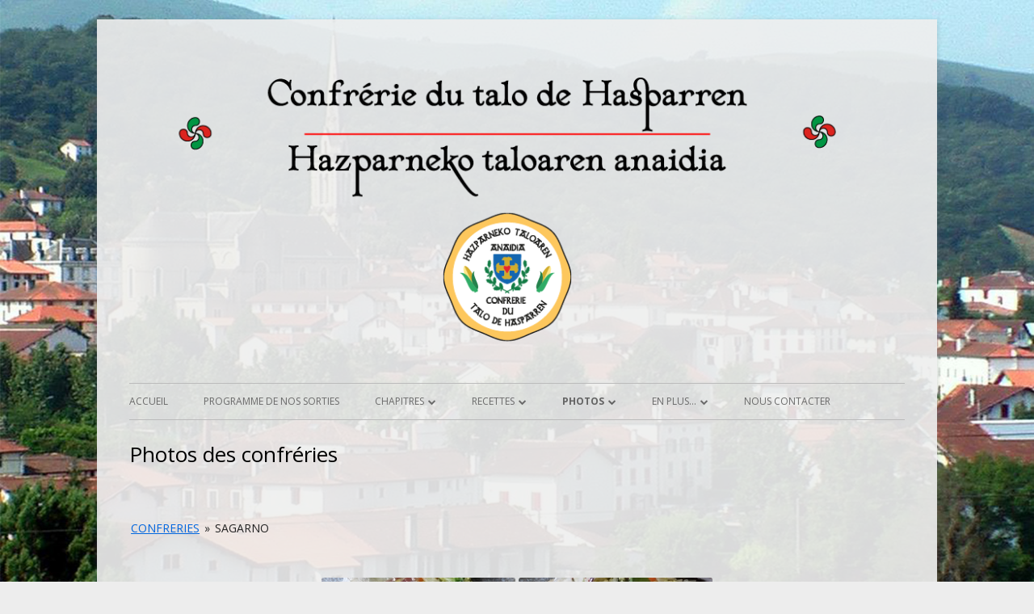

--- FILE ---
content_type: text/html; charset=UTF-8
request_url: https://confrerie-talo-hasparren.fr/photos-des-confreries/nggallery/confreries/sagarno
body_size: 13190
content:
<!doctype html>


<!--[if IE 8]>
<html class="ie ie8 no-js" lang="fr-FR">
<![endif]-->

<!--[if !(IE 8)]><!-->
<html lang="fr-FR" class="no-js">
<!--<![endif]-->
<head>


<meta charset="UTF-8" />
<meta name="viewport" content="width=device-width" />
<link rel="profile" href="http://gmpg.org/xfn/11" />
<link rel="profile" href="http://microformats.org/profile/specs" />
<link rel="profile" href="http://microformats.org/profile/hatom" />


<script>(function(html){html.className = html.className.replace(/\bno-js\b/,'js')})(document.documentElement);</script>
<title>Photos des confréries &#8211; Confrérie Du Talo De Hasparren</title>
<meta name='robots' content='max-image-preview:large' />
<link rel='dns-prefetch' href='//use.fontawesome.com' />
<link rel='dns-prefetch' href='//fonts.googleapis.com' />
<link rel='dns-prefetch' href='//s.w.org' />
<link href='https://fonts.gstatic.com' crossorigin rel='preconnect' />
<link rel="alternate" type="application/rss+xml" title="Confrérie Du Talo De Hasparren &raquo; Flux" href="https://confrerie-talo-hasparren.fr/feed" />
<script type="text/javascript">
window._wpemojiSettings = {"baseUrl":"https:\/\/s.w.org\/images\/core\/emoji\/14.0.0\/72x72\/","ext":".png","svgUrl":"https:\/\/s.w.org\/images\/core\/emoji\/14.0.0\/svg\/","svgExt":".svg","source":{"concatemoji":"https:\/\/confrerie-talo-hasparren.fr\/wp-includes\/js\/wp-emoji-release.min.js?ver=6.0.11"}};
/*! This file is auto-generated */
!function(e,a,t){var n,r,o,i=a.createElement("canvas"),p=i.getContext&&i.getContext("2d");function s(e,t){var a=String.fromCharCode,e=(p.clearRect(0,0,i.width,i.height),p.fillText(a.apply(this,e),0,0),i.toDataURL());return p.clearRect(0,0,i.width,i.height),p.fillText(a.apply(this,t),0,0),e===i.toDataURL()}function c(e){var t=a.createElement("script");t.src=e,t.defer=t.type="text/javascript",a.getElementsByTagName("head")[0].appendChild(t)}for(o=Array("flag","emoji"),t.supports={everything:!0,everythingExceptFlag:!0},r=0;r<o.length;r++)t.supports[o[r]]=function(e){if(!p||!p.fillText)return!1;switch(p.textBaseline="top",p.font="600 32px Arial",e){case"flag":return s([127987,65039,8205,9895,65039],[127987,65039,8203,9895,65039])?!1:!s([55356,56826,55356,56819],[55356,56826,8203,55356,56819])&&!s([55356,57332,56128,56423,56128,56418,56128,56421,56128,56430,56128,56423,56128,56447],[55356,57332,8203,56128,56423,8203,56128,56418,8203,56128,56421,8203,56128,56430,8203,56128,56423,8203,56128,56447]);case"emoji":return!s([129777,127995,8205,129778,127999],[129777,127995,8203,129778,127999])}return!1}(o[r]),t.supports.everything=t.supports.everything&&t.supports[o[r]],"flag"!==o[r]&&(t.supports.everythingExceptFlag=t.supports.everythingExceptFlag&&t.supports[o[r]]);t.supports.everythingExceptFlag=t.supports.everythingExceptFlag&&!t.supports.flag,t.DOMReady=!1,t.readyCallback=function(){t.DOMReady=!0},t.supports.everything||(n=function(){t.readyCallback()},a.addEventListener?(a.addEventListener("DOMContentLoaded",n,!1),e.addEventListener("load",n,!1)):(e.attachEvent("onload",n),a.attachEvent("onreadystatechange",function(){"complete"===a.readyState&&t.readyCallback()})),(e=t.source||{}).concatemoji?c(e.concatemoji):e.wpemoji&&e.twemoji&&(c(e.twemoji),c(e.wpemoji)))}(window,document,window._wpemojiSettings);
</script>
<style type="text/css">
img.wp-smiley,
img.emoji {
	display: inline !important;
	border: none !important;
	box-shadow: none !important;
	height: 1em !important;
	width: 1em !important;
	margin: 0 0.07em !important;
	vertical-align: -0.1em !important;
	background: none !important;
	padding: 0 !important;
}
</style>
	<link rel='stylesheet' id='wp-block-library-css'  href='https://confrerie-talo-hasparren.fr/wp-includes/css/dist/block-library/style.min.css?ver=6.0.11' type='text/css' media='all' />
<style id='global-styles-inline-css' type='text/css'>
body{--wp--preset--color--black: #000000;--wp--preset--color--cyan-bluish-gray: #abb8c3;--wp--preset--color--white: #ffffff;--wp--preset--color--pale-pink: #f78da7;--wp--preset--color--vivid-red: #cf2e2e;--wp--preset--color--luminous-vivid-orange: #ff6900;--wp--preset--color--luminous-vivid-amber: #fcb900;--wp--preset--color--light-green-cyan: #7bdcb5;--wp--preset--color--vivid-green-cyan: #00d084;--wp--preset--color--pale-cyan-blue: #8ed1fc;--wp--preset--color--vivid-cyan-blue: #0693e3;--wp--preset--color--vivid-purple: #9b51e0;--wp--preset--gradient--vivid-cyan-blue-to-vivid-purple: linear-gradient(135deg,rgba(6,147,227,1) 0%,rgb(155,81,224) 100%);--wp--preset--gradient--light-green-cyan-to-vivid-green-cyan: linear-gradient(135deg,rgb(122,220,180) 0%,rgb(0,208,130) 100%);--wp--preset--gradient--luminous-vivid-amber-to-luminous-vivid-orange: linear-gradient(135deg,rgba(252,185,0,1) 0%,rgba(255,105,0,1) 100%);--wp--preset--gradient--luminous-vivid-orange-to-vivid-red: linear-gradient(135deg,rgba(255,105,0,1) 0%,rgb(207,46,46) 100%);--wp--preset--gradient--very-light-gray-to-cyan-bluish-gray: linear-gradient(135deg,rgb(238,238,238) 0%,rgb(169,184,195) 100%);--wp--preset--gradient--cool-to-warm-spectrum: linear-gradient(135deg,rgb(74,234,220) 0%,rgb(151,120,209) 20%,rgb(207,42,186) 40%,rgb(238,44,130) 60%,rgb(251,105,98) 80%,rgb(254,248,76) 100%);--wp--preset--gradient--blush-light-purple: linear-gradient(135deg,rgb(255,206,236) 0%,rgb(152,150,240) 100%);--wp--preset--gradient--blush-bordeaux: linear-gradient(135deg,rgb(254,205,165) 0%,rgb(254,45,45) 50%,rgb(107,0,62) 100%);--wp--preset--gradient--luminous-dusk: linear-gradient(135deg,rgb(255,203,112) 0%,rgb(199,81,192) 50%,rgb(65,88,208) 100%);--wp--preset--gradient--pale-ocean: linear-gradient(135deg,rgb(255,245,203) 0%,rgb(182,227,212) 50%,rgb(51,167,181) 100%);--wp--preset--gradient--electric-grass: linear-gradient(135deg,rgb(202,248,128) 0%,rgb(113,206,126) 100%);--wp--preset--gradient--midnight: linear-gradient(135deg,rgb(2,3,129) 0%,rgb(40,116,252) 100%);--wp--preset--duotone--dark-grayscale: url('#wp-duotone-dark-grayscale');--wp--preset--duotone--grayscale: url('#wp-duotone-grayscale');--wp--preset--duotone--purple-yellow: url('#wp-duotone-purple-yellow');--wp--preset--duotone--blue-red: url('#wp-duotone-blue-red');--wp--preset--duotone--midnight: url('#wp-duotone-midnight');--wp--preset--duotone--magenta-yellow: url('#wp-duotone-magenta-yellow');--wp--preset--duotone--purple-green: url('#wp-duotone-purple-green');--wp--preset--duotone--blue-orange: url('#wp-duotone-blue-orange');--wp--preset--font-size--small: 13px;--wp--preset--font-size--medium: 20px;--wp--preset--font-size--large: 36px;--wp--preset--font-size--x-large: 42px;}.has-black-color{color: var(--wp--preset--color--black) !important;}.has-cyan-bluish-gray-color{color: var(--wp--preset--color--cyan-bluish-gray) !important;}.has-white-color{color: var(--wp--preset--color--white) !important;}.has-pale-pink-color{color: var(--wp--preset--color--pale-pink) !important;}.has-vivid-red-color{color: var(--wp--preset--color--vivid-red) !important;}.has-luminous-vivid-orange-color{color: var(--wp--preset--color--luminous-vivid-orange) !important;}.has-luminous-vivid-amber-color{color: var(--wp--preset--color--luminous-vivid-amber) !important;}.has-light-green-cyan-color{color: var(--wp--preset--color--light-green-cyan) !important;}.has-vivid-green-cyan-color{color: var(--wp--preset--color--vivid-green-cyan) !important;}.has-pale-cyan-blue-color{color: var(--wp--preset--color--pale-cyan-blue) !important;}.has-vivid-cyan-blue-color{color: var(--wp--preset--color--vivid-cyan-blue) !important;}.has-vivid-purple-color{color: var(--wp--preset--color--vivid-purple) !important;}.has-black-background-color{background-color: var(--wp--preset--color--black) !important;}.has-cyan-bluish-gray-background-color{background-color: var(--wp--preset--color--cyan-bluish-gray) !important;}.has-white-background-color{background-color: var(--wp--preset--color--white) !important;}.has-pale-pink-background-color{background-color: var(--wp--preset--color--pale-pink) !important;}.has-vivid-red-background-color{background-color: var(--wp--preset--color--vivid-red) !important;}.has-luminous-vivid-orange-background-color{background-color: var(--wp--preset--color--luminous-vivid-orange) !important;}.has-luminous-vivid-amber-background-color{background-color: var(--wp--preset--color--luminous-vivid-amber) !important;}.has-light-green-cyan-background-color{background-color: var(--wp--preset--color--light-green-cyan) !important;}.has-vivid-green-cyan-background-color{background-color: var(--wp--preset--color--vivid-green-cyan) !important;}.has-pale-cyan-blue-background-color{background-color: var(--wp--preset--color--pale-cyan-blue) !important;}.has-vivid-cyan-blue-background-color{background-color: var(--wp--preset--color--vivid-cyan-blue) !important;}.has-vivid-purple-background-color{background-color: var(--wp--preset--color--vivid-purple) !important;}.has-black-border-color{border-color: var(--wp--preset--color--black) !important;}.has-cyan-bluish-gray-border-color{border-color: var(--wp--preset--color--cyan-bluish-gray) !important;}.has-white-border-color{border-color: var(--wp--preset--color--white) !important;}.has-pale-pink-border-color{border-color: var(--wp--preset--color--pale-pink) !important;}.has-vivid-red-border-color{border-color: var(--wp--preset--color--vivid-red) !important;}.has-luminous-vivid-orange-border-color{border-color: var(--wp--preset--color--luminous-vivid-orange) !important;}.has-luminous-vivid-amber-border-color{border-color: var(--wp--preset--color--luminous-vivid-amber) !important;}.has-light-green-cyan-border-color{border-color: var(--wp--preset--color--light-green-cyan) !important;}.has-vivid-green-cyan-border-color{border-color: var(--wp--preset--color--vivid-green-cyan) !important;}.has-pale-cyan-blue-border-color{border-color: var(--wp--preset--color--pale-cyan-blue) !important;}.has-vivid-cyan-blue-border-color{border-color: var(--wp--preset--color--vivid-cyan-blue) !important;}.has-vivid-purple-border-color{border-color: var(--wp--preset--color--vivid-purple) !important;}.has-vivid-cyan-blue-to-vivid-purple-gradient-background{background: var(--wp--preset--gradient--vivid-cyan-blue-to-vivid-purple) !important;}.has-light-green-cyan-to-vivid-green-cyan-gradient-background{background: var(--wp--preset--gradient--light-green-cyan-to-vivid-green-cyan) !important;}.has-luminous-vivid-amber-to-luminous-vivid-orange-gradient-background{background: var(--wp--preset--gradient--luminous-vivid-amber-to-luminous-vivid-orange) !important;}.has-luminous-vivid-orange-to-vivid-red-gradient-background{background: var(--wp--preset--gradient--luminous-vivid-orange-to-vivid-red) !important;}.has-very-light-gray-to-cyan-bluish-gray-gradient-background{background: var(--wp--preset--gradient--very-light-gray-to-cyan-bluish-gray) !important;}.has-cool-to-warm-spectrum-gradient-background{background: var(--wp--preset--gradient--cool-to-warm-spectrum) !important;}.has-blush-light-purple-gradient-background{background: var(--wp--preset--gradient--blush-light-purple) !important;}.has-blush-bordeaux-gradient-background{background: var(--wp--preset--gradient--blush-bordeaux) !important;}.has-luminous-dusk-gradient-background{background: var(--wp--preset--gradient--luminous-dusk) !important;}.has-pale-ocean-gradient-background{background: var(--wp--preset--gradient--pale-ocean) !important;}.has-electric-grass-gradient-background{background: var(--wp--preset--gradient--electric-grass) !important;}.has-midnight-gradient-background{background: var(--wp--preset--gradient--midnight) !important;}.has-small-font-size{font-size: var(--wp--preset--font-size--small) !important;}.has-medium-font-size{font-size: var(--wp--preset--font-size--medium) !important;}.has-large-font-size{font-size: var(--wp--preset--font-size--large) !important;}.has-x-large-font-size{font-size: var(--wp--preset--font-size--x-large) !important;}
</style>
<link rel='stylesheet' id='ngg_trigger_buttons-css'  href='https://confrerie-talo-hasparren.fr/wp-content/plugins/nextgen-gallery/products/photocrati_nextgen/modules/nextgen_gallery_display/static/trigger_buttons.css?ver=3.28' type='text/css' media='all' />
<link rel='stylesheet' id='simplelightbox-0-css'  href='https://confrerie-talo-hasparren.fr/wp-content/plugins/nextgen-gallery/products/photocrati_nextgen/modules/lightbox/static/simplelightbox/simple-lightbox.css?ver=3.28' type='text/css' media='all' />
<link rel='stylesheet' id='fontawesome_v4_shim_style-css'  href='https://use.fontawesome.com/releases/v5.3.1/css/v4-shims.css?ver=6.0.11' type='text/css' media='all' />
<link rel='stylesheet' id='fontawesome-css'  href='https://use.fontawesome.com/releases/v5.3.1/css/all.css?ver=6.0.11' type='text/css' media='all' />
<link rel='stylesheet' id='nextgen_basic_album_style-css'  href='https://confrerie-talo-hasparren.fr/wp-content/plugins/nextgen-gallery/products/photocrati_nextgen/modules/nextgen_basic_album/static/nextgen_basic_album.css?ver=3.28' type='text/css' media='all' />
<link rel='stylesheet' id='nextgen_pagination_style-css'  href='https://confrerie-talo-hasparren.fr/wp-content/plugins/nextgen-gallery/products/photocrati_nextgen/modules/nextgen_pagination/static/style.css?ver=3.28' type='text/css' media='all' />
<link rel='stylesheet' id='nextgen_basic_album_breadcrumbs_style-css'  href='https://confrerie-talo-hasparren.fr/wp-content/plugins/nextgen-gallery/products/photocrati_nextgen/modules/nextgen_basic_album/static/breadcrumbs.css?ver=3.28' type='text/css' media='all' />
<link rel='stylesheet' id='nextgen_basic_thumbnails_style-css'  href='https://confrerie-talo-hasparren.fr/wp-content/plugins/nextgen-gallery/products/photocrati_nextgen/modules/nextgen_basic_gallery/static/thumbnails/nextgen_basic_thumbnails.css?ver=3.28' type='text/css' media='all' />
<link rel='stylesheet' id='tinyframework-fonts-css'  href='https://fonts.googleapis.com/css?family=Open+Sans%3A400italic%2C700italic%2C400%2C700&#038;subset=latin%2Clatin-ext' type='text/css' media='all' />
<link rel='stylesheet' id='font-awesome-css'  href='https://confrerie-talo-hasparren.fr/wp-content/plugins/elementor/assets/lib/font-awesome/css/font-awesome.min.css?ver=4.7.0' type='text/css' media='all' />
<link rel='stylesheet' id='tinyframework-style-css'  href='https://confrerie-talo-hasparren.fr/wp-content/themes/tiny-framework/style.css?ver=2.3.1' type='text/css' media='all' />
<!--[if lt IE 9]>
<link rel='stylesheet' id='tinyframework-ie-css'  href='https://confrerie-talo-hasparren.fr/wp-content/themes/tiny-framework/css/ie.css?ver=2.3.1' type='text/css' media='all' />
<![endif]-->
<link rel='stylesheet' id='ngg_basic_slideshow_style-css'  href='https://confrerie-talo-hasparren.fr/wp-content/plugins/nextgen-gallery/products/photocrati_nextgen/modules/nextgen_basic_gallery/static/slideshow/ngg_basic_slideshow.css?ver=3.28' type='text/css' media='all' />
<link rel='stylesheet' id='ngg_slick_slideshow_style-css'  href='https://confrerie-talo-hasparren.fr/wp-content/plugins/nextgen-gallery/products/photocrati_nextgen/modules/nextgen_basic_gallery/static/slideshow/slick/slick.css?ver=3.28' type='text/css' media='all' />
<link rel='stylesheet' id='ngg_slick_slideshow_theme-css'  href='https://confrerie-talo-hasparren.fr/wp-content/plugins/nextgen-gallery/products/photocrati_nextgen/modules/nextgen_basic_gallery/static/slideshow/slick/slick-theme.css?ver=3.28' type='text/css' media='all' />
<link rel='stylesheet' id='nextgen_widgets_style-css'  href='https://confrerie-talo-hasparren.fr/wp-content/plugins/nextgen-gallery/products/photocrati_nextgen/modules/widget/static/widgets.css?ver=3.28' type='text/css' media='all' />
<link rel='stylesheet' id='nextgen_basic_slideshow_style-css'  href='https://confrerie-talo-hasparren.fr/wp-content/plugins/nextgen-gallery/products/photocrati_nextgen/modules/nextgen_basic_gallery/static/slideshow/ngg_basic_slideshow.css?ver=3.28' type='text/css' media='all' />
<link rel='stylesheet' id='jquery-lazyloadxt-spinner-css-css'  href='//confrerie-talo-hasparren.fr/wp-content/plugins/a3-lazy-load/assets/css/jquery.lazyloadxt.spinner.css?ver=6.0.11' type='text/css' media='all' />
<script type='text/javascript' src='https://confrerie-talo-hasparren.fr/wp-content/plugins/1and1-wordpress-assistant/js/cookies.js?ver=6.0.11' id='1and1-wp-cookies-js'></script>
<script type='text/javascript' src='https://confrerie-talo-hasparren.fr/wp-includes/js/jquery/jquery.min.js?ver=3.6.0' id='jquery-core-js'></script>
<script type='text/javascript' src='https://confrerie-talo-hasparren.fr/wp-includes/js/jquery/jquery-migrate.min.js?ver=3.3.2' id='jquery-migrate-js'></script>
<script type='text/javascript' id='photocrati_ajax-js-extra'>
/* <![CDATA[ */
var photocrati_ajax = {"url":"https:\/\/confrerie-talo-hasparren.fr\/index.php?photocrati_ajax=1","wp_home_url":"https:\/\/confrerie-talo-hasparren.fr","wp_site_url":"https:\/\/confrerie-talo-hasparren.fr","wp_root_url":"https:\/\/confrerie-talo-hasparren.fr","wp_plugins_url":"https:\/\/confrerie-talo-hasparren.fr\/wp-content\/plugins","wp_content_url":"https:\/\/confrerie-talo-hasparren.fr\/wp-content","wp_includes_url":"https:\/\/confrerie-talo-hasparren.fr\/wp-includes\/","ngg_param_slug":"nggallery"};
/* ]]> */
</script>
<script type='text/javascript' src='https://confrerie-talo-hasparren.fr/wp-content/plugins/nextgen-gallery/products/photocrati_nextgen/modules/ajax/static/ajax.min.js?ver=3.28' id='photocrati_ajax-js'></script>
<script type='text/javascript' src='https://confrerie-talo-hasparren.fr/wp-content/plugins/nextgen-gallery/products/photocrati_nextgen/modules/nextgen_basic_album/static/init.js?ver=3.28' id='photocrati-nextgen_basic_compact_album-js'></script>
<script type='text/javascript' src='https://use.fontawesome.com/releases/v5.3.1/js/v4-shims.js?ver=5.3.1' id='fontawesome_v4_shim-js'></script>
<script type='text/javascript' defer integrity="sha384-kW+oWsYx3YpxvjtZjFXqazFpA7UP/MbiY4jvs+RWZo2+N94PFZ36T6TFkc9O3qoB" crossorigin="anonymous" data-auto-replace-svg="false" data-keep-original-source="false" data-search-pseudo-elements src='https://use.fontawesome.com/releases/v5.3.1/js/all.js?ver=5.3.1' id='fontawesome-js'></script>
<script type='text/javascript' src='https://confrerie-talo-hasparren.fr/wp-content/plugins/nextgen-gallery/products/photocrati_nextgen/modules/nextgen_gallery_display/static/shave.js?ver=3.28' id='shave.js-js'></script>
<script type='text/javascript' src='https://confrerie-talo-hasparren.fr/wp-content/plugins/nextgen-gallery/products/photocrati_nextgen/modules/nextgen_basic_gallery/static/thumbnails/nextgen_basic_thumbnails.js?ver=3.28' id='photocrati-nextgen_basic_thumbnails-js'></script>
<script type='text/javascript' src='https://confrerie-talo-hasparren.fr/wp-content/plugins/nextgen-gallery/products/photocrati_nextgen/modules/nextgen_basic_gallery/static/thumbnails/ajax_pagination.js?ver=3.28' id='nextgen-basic-thumbnails-ajax-pagination-js'></script>
<!--[if lt IE 9]>
<script type='text/javascript' src='https://confrerie-talo-hasparren.fr/wp-content/themes/tiny-framework/js/html5shiv.min.js?ver=3.7.3' id='tinyframework-html5-js'></script>
<![endif]-->
<script type='text/javascript' src='https://confrerie-talo-hasparren.fr/wp-content/plugins/nextgen-gallery/products/photocrati_nextgen/modules/nextgen_basic_gallery/static/slideshow/slick/slick-1.8.0-modded.js?ver=3.28' id='ngg_slick-js'></script>
<script type='text/javascript' src='https://confrerie-talo-hasparren.fr/wp-content/plugins/nextgen-gallery/products/photocrati_nextgen/modules/nextgen_basic_gallery/static/slideshow/ngg_basic_slideshow.js?ver=3.28' id='photocrati-nextgen_basic_slideshow-js'></script>
<link rel="https://api.w.org/" href="https://confrerie-talo-hasparren.fr/wp-json/" /><link rel="alternate" type="application/json" href="https://confrerie-talo-hasparren.fr/wp-json/wp/v2/pages/167" /><link rel="EditURI" type="application/rsd+xml" title="RSD" href="https://confrerie-talo-hasparren.fr/xmlrpc.php?rsd" />
<link rel="wlwmanifest" type="application/wlwmanifest+xml" href="https://confrerie-talo-hasparren.fr/wp-includes/wlwmanifest.xml" /> 
<meta name="generator" content="WordPress 6.0.11" />
<link rel="canonical" href="https://confrerie-talo-hasparren.fr/photos-des-confreries" />
<link rel='shortlink' href='https://confrerie-talo-hasparren.fr/?p=167' />
<link rel="alternate" type="application/json+oembed" href="https://confrerie-talo-hasparren.fr/wp-json/oembed/1.0/embed?url=https%3A%2F%2Fconfrerie-talo-hasparren.fr%2Fphotos-des-confreries" />
<link rel="alternate" type="text/xml+oembed" href="https://confrerie-talo-hasparren.fr/wp-json/oembed/1.0/embed?url=https%3A%2F%2Fconfrerie-talo-hasparren.fr%2Fphotos-des-confreries&#038;format=xml" />
	<style type="text/css" id="tinyframework-header-css">
			.site-title,
		.site-description {
			clip: rect(1px, 1px, 1px, 1px);
			position: absolute;
		}
		</style>
	<style type="text/css" id="custom-background-css">
body.custom-background { background-color: #ededed; background-image: url("https://essaiwp.confrerie-talo-hasparren.fr/wp-content/uploads/2019/05/patrimoine_ville-hasparren-RESIZE.jpg"); background-position: center top; background-size: cover; background-repeat: repeat; background-attachment: fixed; }
</style>
	<link rel="icon" href="https://confrerie-talo-hasparren.fr/wp-content/uploads/2019/05/cropped-medailleConfrerie-32x32.png" sizes="32x32" />
<link rel="icon" href="https://confrerie-talo-hasparren.fr/wp-content/uploads/2019/05/cropped-medailleConfrerie-192x192.png" sizes="192x192" />
<link rel="apple-touch-icon" href="https://confrerie-talo-hasparren.fr/wp-content/uploads/2019/05/cropped-medailleConfrerie-180x180.png" />
<meta name="msapplication-TileImage" content="https://confrerie-talo-hasparren.fr/wp-content/uploads/2019/05/cropped-medailleConfrerie-270x270.png" />

</head>

<body class="page-template-default page page-id-167 custom-background wp-custom-logo has-site-logo h-entry hentry h-as-page single-author header-image-no title-tagline-hidden full-width custom-font-enabled singular footer-widgets page-photos-des-confreries elementor-default elementor-kit-276" itemscope="" itemtype="https://schema.org/WebPage">


<span class="skiplink"><a class="screen-reader-text" href="#content" title="Skip to content">Skip to content</a></span>


<noscript>
	<div id="no-javascript">
		Advanced features of this website require that you enable JavaScript in your browser. Thank you!	</div>
</noscript>

<div id="page" class="site">

	
	<header id="masthead" class="site-header" itemscope="itemscope" itemtype="https://schema.org/WPHeader">

		
		<div class="site-branding" itemprop="publisher" itemscope="itemscope" itemtype="https://schema.org/Organization">

			<a href="https://confrerie-talo-hasparren.fr/" class="custom-logo-link site-logo-link" rel="home"><img width="960" height="400" src="https://confrerie-talo-hasparren.fr/wp-content/uploads/2022/07/Banniere-old.png" class="custom-logo attachment-full size-full" alt="Confrérie Du Talo De Hasparren" srcset="https://confrerie-talo-hasparren.fr/wp-content/uploads/2022/07/Banniere-old.png 960w, https://confrerie-talo-hasparren.fr/wp-content/uploads/2022/07/Banniere-old-300x125.png 300w, https://confrerie-talo-hasparren.fr/wp-content/uploads/2022/07/Banniere-old-768x320.png 768w" sizes="(max-width: 960px) 100vw, 960px" /></a>
			<div id="site-title-wrapper">

				
						<p id="site-title" class="site-title"><a href="https://confrerie-talo-hasparren.fr/" rel="home">Confrérie Du Talo De Hasparren</a></p>

					
			</div><!-- #site-title-wrapper -->

		</div><!-- .site-branding -->

		
		<nav id="site-navigation" class="main-navigation" aria-label="Primary Menu" itemscope="itemscope" itemtype="https://schema.org/SiteNavigationElement">

			<h2 class="screen-reader-text">Primary Menu</h2>
			<button class="menu-toggle" aria-controls="primary-menu" aria-expanded="false">Menu</button>

			
			<div class="search-box-wrapper search-container-mobile">
				<div class="search-box">
					<form itemprop="potentialAction" itemscope itemtype="http://schema.org/SearchAction" role="search" method="get" class="search-form" action="https://confrerie-talo-hasparren.fr/">
				<label>
					<span class="screen-reader-text">Rechercher :</span>
					<input type="search" itemprop="query-input" class="search-field" placeholder="Rechercher…" value="" name="s" />
				</label>
				<input type="submit" class="search-submit" value="Rechercher" />
			<meta itemprop="target" content="https://confrerie-talo-hasparren.fr/?s={search} "/></form>				</div>
			</div>

			<!--<button class="go-to-top"><a href="#page"><span class="icon-webfont fa-chevron-circle-up" aria-hidden="true"></span></a></button>-->

			<div class="menu-menuduhaut-container"><ul id="primary-menu" class="nav-menu"><li id="menu-item-145" class="menu-item menu-item-type-post_type menu-item-object-page menu-item-home menu-item-145"><a href="https://confrerie-talo-hasparren.fr/">Accueil</a></li>
<li id="menu-item-117" class="menu-item menu-item-type-post_type menu-item-object-page menu-item-117"><a href="https://confrerie-talo-hasparren.fr/programme-de-nos-sorties">Programme de nos sorties</a></li>
<li id="menu-item-118" class="menu-item menu-item-type-post_type menu-item-object-page menu-item-has-children menu-item-118"><a href="https://confrerie-talo-hasparren.fr/chapitre-2017">Chapitres</a>
<ul class="sub-menu">
	<li id="menu-item-225" class="menu-item menu-item-type-post_type menu-item-object-page menu-item-225"><a href="https://confrerie-talo-hasparren.fr/chapitre-2019">Chapitre 2019</a></li>
	<li id="menu-item-226" class="menu-item menu-item-type-post_type menu-item-object-page menu-item-226"><a href="https://confrerie-talo-hasparren.fr/chapitre-2018">Chapitre 2018</a></li>
	<li id="menu-item-190" class="menu-item menu-item-type-post_type menu-item-object-page menu-item-190"><a href="https://confrerie-talo-hasparren.fr/chapitre-2017">Chapitre 2017</a></li>
	<li id="menu-item-119" class="menu-item menu-item-type-post_type menu-item-object-page menu-item-119"><a href="https://confrerie-talo-hasparren.fr/chapitre-2016">Chapitre 2016</a></li>
	<li id="menu-item-121" class="menu-item menu-item-type-post_type menu-item-object-page menu-item-121"><a href="https://confrerie-talo-hasparren.fr/sample-page">Chapitre 2015</a></li>
</ul>
</li>
<li id="menu-item-188" class="menu-item menu-item-type-post_type menu-item-object-page menu-item-has-children menu-item-188"><a href="https://confrerie-talo-hasparren.fr/notre-recette">Recettes</a>
<ul class="sub-menu">
	<li id="menu-item-189" class="menu-item menu-item-type-post_type menu-item-object-page menu-item-189"><a href="https://confrerie-talo-hasparren.fr/notre-recette">Notre recette</a></li>
	<li id="menu-item-187" class="menu-item menu-item-type-post_type menu-item-object-page menu-item-187"><a href="https://confrerie-talo-hasparren.fr/taloa-brebis-ventreche-et-croqlegumes">Taloa brebis-ventreche et Croq&rsquo;Legumes</a></li>
	<li id="menu-item-186" class="menu-item menu-item-type-post_type menu-item-object-page menu-item-186"><a href="https://confrerie-talo-hasparren.fr/taloa-piperade-citronnelle">Taloa Piperade-Citronnelle</a></li>
	<li id="menu-item-184" class="menu-item menu-item-type-post_type menu-item-object-page menu-item-184"><a href="https://confrerie-talo-hasparren.fr/taloa-du-grand-hotel-thalasso">Taloa du Grand Hotel Thalasso</a></li>
	<li id="menu-item-185" class="menu-item menu-item-type-post_type menu-item-object-page menu-item-185"><a href="https://confrerie-talo-hasparren.fr/taloa-du-restaurant-du-chene">Taloa du Restaurant Du Chêne</a></li>
</ul>
</li>
<li id="menu-item-183" class="menu-item menu-item-type-post_type menu-item-object-page current-menu-ancestor current-menu-parent current_page_parent current_page_ancestor menu-item-has-children menu-item-183"><a href="https://confrerie-talo-hasparren.fr/photo-du-bureau">Photos</a>
<ul class="sub-menu">
	<li id="menu-item-191" class="menu-item menu-item-type-post_type menu-item-object-page menu-item-191"><a href="https://confrerie-talo-hasparren.fr/photo-du-bureau">Photos du bureau</a></li>
	<li id="menu-item-182" class="menu-item menu-item-type-post_type menu-item-object-page current-menu-item page_item page-item-167 current_page_item menu-item-182"><a href="https://confrerie-talo-hasparren.fr/photos-des-confreries" aria-current="page">Photos des confréries</a></li>
</ul>
</li>
<li id="menu-item-192" class="menu-item menu-item-type-post_type menu-item-object-page menu-item-has-children menu-item-192"><a href="https://confrerie-talo-hasparren.fr/nous-contacter">En plus&#8230;</a>
<ul class="sub-menu">
	<li id="menu-item-181" class="menu-item menu-item-type-post_type menu-item-object-page menu-item-181"><a href="https://confrerie-talo-hasparren.fr/conditions-dadhesion">Conditions d&rsquo;adhésion</a></li>
	<li id="menu-item-180" class="menu-item menu-item-type-post_type menu-item-object-page menu-item-180"><a href="https://confrerie-talo-hasparren.fr/reglement-des-concours">Règlement des concours</a></li>
</ul>
</li>
<li id="menu-item-179" class="menu-item menu-item-type-post_type menu-item-object-page menu-item-179"><a href="https://confrerie-talo-hasparren.fr/nous-contacter">Nous contacter</a></li>
</ul></div>
		</nav><!-- #site-navigation -->

		<!-- Custom Header - Start -->

		
		
			
		
		<!-- Custom Header - End -->

		
	</header><!-- .site-header -->

	
	<div id="content" class="site-content">

	<div id="primary" class="content-area">

		
		<main id="main" class="site-main" itemscope="itemscope" itemprop="mainContentOfPage">

			
			
	
	<article id="post-167" class="post-167 page type-page status-publish" itemscope="" itemtype="https://schema.org/Article">

		
		<header class="entry-header">

			<h1 class="entry-title" itemprop="headline">Photos des confréries</h1>
			<link itemprop="mainEntityOfPage" href="https://confrerie-talo-hasparren.fr/photos-des-confreries"/>

		</header>

		<div class="entry-content" itemprop="articleBody">

			
<ul class="ngg-breadcrumbs">
            <li class="ngg-breadcrumb">
                            <a href="https://confrerie-talo-hasparren.fr/photos-des-confreries/nggallery/confreries">confreries</a>
                                        <span class="ngg-breadcrumb-divisor"> &raquo; </span>
                    </li>
            <li class="ngg-breadcrumb">
                            Sagarno                                </li>
    </ul><!-- default-view.php -->
<div
	class="ngg-galleryoverview default-view "
	id="ngg-gallery-be74c1c0e2be7162edb0fda11af586f4-1">

		<!-- Thumbnails -->
				<div id="ngg-image-0" class="ngg-gallery-thumbnail-box " >
				        <div class="ngg-gallery-thumbnail">
            <a href="https://confrerie-talo-hasparren.fr/wp-content/gallery/sagarno/20170720_124743-2.jpg"
               title=""
               data-src="https://confrerie-talo-hasparren.fr/wp-content/gallery/sagarno/20170720_124743-2.jpg"
               data-thumbnail="https://confrerie-talo-hasparren.fr/wp-content/gallery/sagarno/thumbs/thumbs_20170720_124743-2.jpg"
               data-image-id="18"
               data-title="20170720_124743-2"
               data-description=""
               data-image-slug="20170720_124743-2"
               class="ngg-simplelightbox" rel="be74c1c0e2be7162edb0fda11af586f4">
                <img
                    title="20170720_124743-2"
                    alt="20170720_124743-2"
                    src="https://confrerie-talo-hasparren.fr/wp-content/gallery/sagarno/thumbs/thumbs_20170720_124743-2.jpg"
                    width="240"
                    height="160"
                    style="max-width:100%;"
                />
            </a>
        </div>
							</div> 
			
				<div id="ngg-image-1" class="ngg-gallery-thumbnail-box " >
				        <div class="ngg-gallery-thumbnail">
            <a href="https://confrerie-talo-hasparren.fr/wp-content/gallery/sagarno/20170720_124436-2.jpg"
               title=""
               data-src="https://confrerie-talo-hasparren.fr/wp-content/gallery/sagarno/20170720_124436-2.jpg"
               data-thumbnail="https://confrerie-talo-hasparren.fr/wp-content/gallery/sagarno/thumbs/thumbs_20170720_124436-2.jpg"
               data-image-id="17"
               data-title="20170720_124436-2"
               data-description=""
               data-image-slug="20170720_124436-2"
               class="ngg-simplelightbox" rel="be74c1c0e2be7162edb0fda11af586f4">
                <img
                    title="20170720_124436-2"
                    alt="20170720_124436-2"
                    src="https://confrerie-talo-hasparren.fr/wp-content/gallery/sagarno/thumbs/thumbs_20170720_124436-2.jpg"
                    width="240"
                    height="160"
                    style="max-width:100%;"
                />
            </a>
        </div>
							</div> 
			
	
	<br style="clear: both" />

	
		<!-- Pagination -->
	<div class='ngg-clear'></div>	</div>


			
		</div><!-- .entry-content -->

		<footer class="entry-meta">

			
		</footer><!-- .entry-meta -->

		
	</article><!-- #post-167 -->

	
			
		</main><!-- .site-main -->

		
	</div><!-- #primary -->


		</div><!-- #content .site-content -->

	
	
	<footer id="colophon" class="site-footer" aria-labelledby="footer-header" itemscope="itemscope" itemtype="https://schema.org/WPFooter">

		
		<h2 class="screen-reader-text" id="footer-header">Footer Content</h2>

		<div id="footer-widgets" class="widget-area three" itemscope="itemscope" itemtype="https://schema.org/WPSideBar">

			
									<div id="footer-widget-left">
						<section id="slideshow-3" class="widget widget_slideshow"><h3 class="widget-title">Nos sponsors</h3><div class="ngg_slideshow widget">
    

<div class="ngg-galleryoverview ngg-slideshow"
	 id="ngg-slideshow-2786d84128b350483170868d028f22e8-6683013310"
     data-gallery-id="2786d84128b350483170868d028f22e8"
     style="max-width: 1000px; max-height: 200px;">

 	<div id="ngg-image-0" class="ngg-gallery-slideshow-image" style="height:200px">

        <a href="https://confrerie-talo-hasparren.fr/wp-content/gallery/sponsors/grand-hotel.png"
           title=""
           data-src="https://confrerie-talo-hasparren.fr/wp-content/gallery/sponsors/grand-hotel.png"
           data-thumbnail="https://confrerie-talo-hasparren.fr/wp-content/gallery/sponsors/thumbs/thumbs_grand-hotel.png"
           data-image-id="1"
           data-title="grand-hotel"
           data-description=""
           class="ngg-simplelightbox" rel="2786d84128b350483170868d028f22e8">

            <img class="lazy lazy-hidden" data-image-id='1'
                 title=""
                 alt="grand-hotel"
                 src="//confrerie-talo-hasparren.fr/wp-content/plugins/a3-lazy-load/assets/images/lazy_placeholder.gif" data-lazy-type="image" data-src="https://confrerie-talo-hasparren.fr/wp-content/gallery/sponsors/grand-hotel.png"
                 style="max-height: 180px;"/><noscript><img data-image-id='1'
                 title=""
                 alt="grand-hotel"
                 src="https://confrerie-talo-hasparren.fr/wp-content/gallery/sponsors/grand-hotel.png"
                 style="max-height: 180px;"/></noscript>
        </a>

        </div> 
<div id="ngg-image-1" class="ngg-gallery-slideshow-image" style="height:200px">

        <a href="https://confrerie-talo-hasparren.fr/wp-content/gallery/sponsors/intermarche.png"
           title=""
           data-src="https://confrerie-talo-hasparren.fr/wp-content/gallery/sponsors/intermarche.png"
           data-thumbnail="https://confrerie-talo-hasparren.fr/wp-content/gallery/sponsors/thumbs/thumbs_intermarche.png"
           data-image-id="2"
           data-title="intermarche"
           data-description=""
           class="ngg-simplelightbox" rel="2786d84128b350483170868d028f22e8">

            <img class="lazy lazy-hidden" data-image-id='2'
                 title=""
                 alt="intermarche"
                 src="//confrerie-talo-hasparren.fr/wp-content/plugins/a3-lazy-load/assets/images/lazy_placeholder.gif" data-lazy-type="image" data-src="https://confrerie-talo-hasparren.fr/wp-content/gallery/sponsors/intermarche.png"
                 style="max-height: 180px;"/><noscript><img data-image-id='2'
                 title=""
                 alt="intermarche"
                 src="https://confrerie-talo-hasparren.fr/wp-content/gallery/sponsors/intermarche.png"
                 style="max-height: 180px;"/></noscript>
        </a>

        </div> 
<div id="ngg-image-2" class="ngg-gallery-slideshow-image" style="height:200px">

        <a href="https://confrerie-talo-hasparren.fr/wp-content/gallery/sponsors/L_93de1c7483.jpg"
           title=""
           data-src="https://confrerie-talo-hasparren.fr/wp-content/gallery/sponsors/L_93de1c7483.jpg"
           data-thumbnail="https://confrerie-talo-hasparren.fr/wp-content/gallery/sponsors/thumbs/thumbs_L_93de1c7483.jpg"
           data-image-id="3"
           data-title="L_93de1c7483"
           data-description=""
           class="ngg-simplelightbox" rel="2786d84128b350483170868d028f22e8">

            <img class="lazy lazy-hidden" data-image-id='3'
                 title=""
                 alt="L_93de1c7483"
                 src="//confrerie-talo-hasparren.fr/wp-content/plugins/a3-lazy-load/assets/images/lazy_placeholder.gif" data-lazy-type="image" data-src="https://confrerie-talo-hasparren.fr/wp-content/gallery/sponsors/L_93de1c7483.jpg"
                 style="max-height: 180px;"/><noscript><img data-image-id='3'
                 title=""
                 alt="L_93de1c7483"
                 src="https://confrerie-talo-hasparren.fr/wp-content/gallery/sponsors/L_93de1c7483.jpg"
                 style="max-height: 180px;"/></noscript>
        </a>

        </div> 
<div id="ngg-image-3" class="ngg-gallery-slideshow-image" style="height:200px">

        <a href="https://confrerie-talo-hasparren.fr/wp-content/gallery/sponsors/puyodebat.jpg"
           title=""
           data-src="https://confrerie-talo-hasparren.fr/wp-content/gallery/sponsors/puyodebat.jpg"
           data-thumbnail="https://confrerie-talo-hasparren.fr/wp-content/gallery/sponsors/thumbs/thumbs_puyodebat.jpg"
           data-image-id="6"
           data-title="puyodebat"
           data-description=""
           class="ngg-simplelightbox" rel="2786d84128b350483170868d028f22e8">

            <img class="lazy lazy-hidden" data-image-id='6'
                 title=""
                 alt="puyodebat"
                 src="//confrerie-talo-hasparren.fr/wp-content/plugins/a3-lazy-load/assets/images/lazy_placeholder.gif" data-lazy-type="image" data-src="https://confrerie-talo-hasparren.fr/wp-content/gallery/sponsors/puyodebat.jpg"
                 style="max-height: 180px;"/><noscript><img data-image-id='6'
                 title=""
                 alt="puyodebat"
                 src="https://confrerie-talo-hasparren.fr/wp-content/gallery/sponsors/puyodebat.jpg"
                 style="max-height: 180px;"/></noscript>
        </a>

        </div> 
<div id="ngg-image-4" class="ngg-gallery-slideshow-image" style="height:200px">

        <a href="https://confrerie-talo-hasparren.fr/wp-content/gallery/sponsors/67_Rallye-Pays-Basque_2015022195210.jpg"
           title=""
           data-src="https://confrerie-talo-hasparren.fr/wp-content/gallery/sponsors/67_Rallye-Pays-Basque_2015022195210.jpg"
           data-thumbnail="https://confrerie-talo-hasparren.fr/wp-content/gallery/sponsors/thumbs/thumbs_67_Rallye-Pays-Basque_2015022195210.jpg"
           data-image-id="7"
           data-title="67_Rallye-Pays-Basque_2015022195210"
           data-description=""
           class="ngg-simplelightbox" rel="2786d84128b350483170868d028f22e8">

            <img class="lazy lazy-hidden" data-image-id='7'
                 title=""
                 alt="67_Rallye-Pays-Basque_2015022195210"
                 src="//confrerie-talo-hasparren.fr/wp-content/plugins/a3-lazy-load/assets/images/lazy_placeholder.gif" data-lazy-type="image" data-src="https://confrerie-talo-hasparren.fr/wp-content/gallery/sponsors/67_Rallye-Pays-Basque_2015022195210.jpg"
                 style="max-height: 180px;"/><noscript><img data-image-id='7'
                 title=""
                 alt="67_Rallye-Pays-Basque_2015022195210"
                 src="https://confrerie-talo-hasparren.fr/wp-content/gallery/sponsors/67_Rallye-Pays-Basque_2015022195210.jpg"
                 style="max-height: 180px;"/></noscript>
        </a>

        </div> 
<div id="ngg-image-5" class="ngg-gallery-slideshow-image" style="height:200px">

        <a href="https://confrerie-talo-hasparren.fr/wp-content/gallery/sponsors/big_Allianz_201000.png"
           title=""
           data-src="https://confrerie-talo-hasparren.fr/wp-content/gallery/sponsors/big_Allianz_201000.png"
           data-thumbnail="https://confrerie-talo-hasparren.fr/wp-content/gallery/sponsors/thumbs/thumbs_big_Allianz_201000.png"
           data-image-id="8"
           data-title="big_Allianz_201000"
           data-description=""
           class="ngg-simplelightbox" rel="2786d84128b350483170868d028f22e8">

            <img class="lazy lazy-hidden" data-image-id='8'
                 title=""
                 alt="big_Allianz_201000"
                 src="//confrerie-talo-hasparren.fr/wp-content/plugins/a3-lazy-load/assets/images/lazy_placeholder.gif" data-lazy-type="image" data-src="https://confrerie-talo-hasparren.fr/wp-content/gallery/sponsors/big_Allianz_201000.png"
                 style="max-height: 180px;"/><noscript><img data-image-id='8'
                 title=""
                 alt="big_Allianz_201000"
                 src="https://confrerie-talo-hasparren.fr/wp-content/gallery/sponsors/big_Allianz_201000.png"
                 style="max-height: 180px;"/></noscript>
        </a>

        </div> 
<div id="ngg-image-6" class="ngg-gallery-slideshow-image" style="height:200px">

        <a href="https://confrerie-talo-hasparren.fr/wp-content/gallery/sponsors/euskal-plantxa.jpg"
           title=""
           data-src="https://confrerie-talo-hasparren.fr/wp-content/gallery/sponsors/euskal-plantxa.jpg"
           data-thumbnail="https://confrerie-talo-hasparren.fr/wp-content/gallery/sponsors/thumbs/thumbs_euskal-plantxa.jpg"
           data-image-id="10"
           data-title="euskal-plantxa"
           data-description=""
           class="ngg-simplelightbox" rel="2786d84128b350483170868d028f22e8">

            <img class="lazy lazy-hidden" data-image-id='10'
                 title=""
                 alt="euskal-plantxa"
                 src="//confrerie-talo-hasparren.fr/wp-content/plugins/a3-lazy-load/assets/images/lazy_placeholder.gif" data-lazy-type="image" data-src="https://confrerie-talo-hasparren.fr/wp-content/gallery/sponsors/euskal-plantxa.jpg"
                 style="max-height: 180px;"/><noscript><img data-image-id='10'
                 title=""
                 alt="euskal-plantxa"
                 src="https://confrerie-talo-hasparren.fr/wp-content/gallery/sponsors/euskal-plantxa.jpg"
                 style="max-height: 180px;"/></noscript>
        </a>

        </div> 
<div id="ngg-image-7" class="ngg-gallery-slideshow-image" style="height:200px">

        <a href="https://confrerie-talo-hasparren.fr/wp-content/gallery/sponsors/image.jpg"
           title=""
           data-src="https://confrerie-talo-hasparren.fr/wp-content/gallery/sponsors/image.jpg"
           data-thumbnail="https://confrerie-talo-hasparren.fr/wp-content/gallery/sponsors/thumbs/thumbs_image.jpg"
           data-image-id="11"
           data-title="image"
           data-description=""
           class="ngg-simplelightbox" rel="2786d84128b350483170868d028f22e8">

            <img class="lazy lazy-hidden" data-image-id='11'
                 title=""
                 alt="image"
                 src="//confrerie-talo-hasparren.fr/wp-content/plugins/a3-lazy-load/assets/images/lazy_placeholder.gif" data-lazy-type="image" data-src="https://confrerie-talo-hasparren.fr/wp-content/gallery/sponsors/image.jpg"
                 style="max-height: 180px;"/><noscript><img data-image-id='11'
                 title=""
                 alt="image"
                 src="https://confrerie-talo-hasparren.fr/wp-content/gallery/sponsors/image.jpg"
                 style="max-height: 180px;"/></noscript>
        </a>

        </div> 
<div id="ngg-image-8" class="ngg-gallery-slideshow-image" style="height:200px">

        <a href="https://confrerie-talo-hasparren.fr/wp-content/gallery/sponsors/anne-rozes-logo-2.png"
           title=""
           data-src="https://confrerie-talo-hasparren.fr/wp-content/gallery/sponsors/anne-rozes-logo-2.png"
           data-thumbnail="https://confrerie-talo-hasparren.fr/wp-content/gallery/sponsors/thumbs/thumbs_anne-rozes-logo-2.png"
           data-image-id="12"
           data-title="anne-rozes-logo-2"
           data-description=""
           class="ngg-simplelightbox" rel="2786d84128b350483170868d028f22e8">

            <img class="lazy lazy-hidden" data-image-id='12'
                 title=""
                 alt="anne-rozes-logo-2"
                 src="//confrerie-talo-hasparren.fr/wp-content/plugins/a3-lazy-load/assets/images/lazy_placeholder.gif" data-lazy-type="image" data-src="https://confrerie-talo-hasparren.fr/wp-content/gallery/sponsors/anne-rozes-logo-2.png"
                 style="max-height: 180px;"/><noscript><img data-image-id='12'
                 title=""
                 alt="anne-rozes-logo-2"
                 src="https://confrerie-talo-hasparren.fr/wp-content/gallery/sponsors/anne-rozes-logo-2.png"
                 style="max-height: 180px;"/></noscript>
        </a>

        </div> 
</div>



</div>
</section>					</div>
				
									<div id="footer-widget-middle">
						<section id="text-8" class="widget widget_text"><h3 class="widget-title">Notre HyMNE!</h3>			<div class="textwidget"></div>
		</section><section id="media_video-4" class="widget widget_media_video"><div style="width:100%;" class="wp-video"><!--[if lt IE 9]><script>document.createElement('video');</script><![endif]-->
<video class="wp-video-shortcode" id="video-167-1" preload="metadata" controls="controls"><source class="lazy lazy-hidden" type="video/youtube" src="https://www.youtube.com/watch?v=PXeVK41VyXM&#038;_=1" /><a href="https://www.youtube.com/watch?v=PXeVK41VyXM">https://www.youtube.com/watch?v=PXeVK41VyXM</a></video></div></section>					</div>
				
									<div id="footer-widget-right">
						<section id="text-5" class="widget widget_text"><h3 class="widget-title">Liens Externes</h3>			<div class="textwidget"><p><em><a href="http://www.ville-hasparren.fr/"><img loading="lazy" class="lazy lazy-hidden alignnone wp-image-58" src="//confrerie-talo-hasparren.fr/wp-content/plugins/a3-lazy-load/assets/images/lazy_placeholder.gif" data-lazy-type="image" data-src="http://essaiwp.confrerie-talo-hasparren.fr/wp-content/uploads/2019/05/25284-300x300.png" alt="" width="20" height="20" srcset="" data-srcset="https://confrerie-talo-hasparren.fr/wp-content/uploads/2019/05/25284-300x300.png 300w, https://confrerie-talo-hasparren.fr/wp-content/uploads/2019/05/25284-150x150.png 150w, https://confrerie-talo-hasparren.fr/wp-content/uploads/2019/05/25284.png 512w" sizes="(max-width: 20px) 100vw, 20px" /><noscript><img loading="lazy" class="alignnone wp-image-58" src="http://essaiwp.confrerie-talo-hasparren.fr/wp-content/uploads/2019/05/25284-300x300.png" alt="" width="20" height="20" srcset="https://confrerie-talo-hasparren.fr/wp-content/uploads/2019/05/25284-300x300.png 300w, https://confrerie-talo-hasparren.fr/wp-content/uploads/2019/05/25284-150x150.png 150w, https://confrerie-talo-hasparren.fr/wp-content/uploads/2019/05/25284.png 512w" sizes="(max-width: 20px) 100vw, 20px" /></noscript> </a><a href="http://www.ville-hasparren.fr/">Mairie de Hasparren</a></em><br />
<em><a href="http://www.ville-hasparren.fr/"><img loading="lazy" class="lazy lazy-hidden alignnone wp-image-58" src="//confrerie-talo-hasparren.fr/wp-content/plugins/a3-lazy-load/assets/images/lazy_placeholder.gif" data-lazy-type="image" data-src="http://essaiwp.confrerie-talo-hasparren.fr/wp-content/uploads/2019/05/25284-300x300.png" alt="" width="20" height="20" srcset="" data-srcset="https://confrerie-talo-hasparren.fr/wp-content/uploads/2019/05/25284-300x300.png 300w, https://confrerie-talo-hasparren.fr/wp-content/uploads/2019/05/25284-150x150.png 150w, https://confrerie-talo-hasparren.fr/wp-content/uploads/2019/05/25284.png 512w" sizes="(max-width: 20px) 100vw, 20px" /><noscript><img loading="lazy" class="alignnone wp-image-58" src="http://essaiwp.confrerie-talo-hasparren.fr/wp-content/uploads/2019/05/25284-300x300.png" alt="" width="20" height="20" srcset="https://confrerie-talo-hasparren.fr/wp-content/uploads/2019/05/25284-300x300.png 300w, https://confrerie-talo-hasparren.fr/wp-content/uploads/2019/05/25284-150x150.png 150w, https://confrerie-talo-hasparren.fr/wp-content/uploads/2019/05/25284.png 512w" sizes="(max-width: 20px) 100vw, 20px" /></noscript> </a><a href="http://www.hasparren-tourisme.fr/">Office du tourisme</a></em></p>
</div>
		</section>					</div>
				
			
		</div><!-- #footer-widgets -->

		<div class="site-info">

			
			
				<div id="copyright-widget">
					<section id="text-6" class="widget widget_text">			<div class="textwidget"><p>Site réalisé par Maximilien CONAN. Ce site et ce qu&rsquo;il contient sont la propriété de la Confrérie du Talo.</p>
<p>Confrérie du Talo : Eihartzea, 81 rue Francis Jammes &#8211; 64240 Hasparren &#8211; talo.hasparren@gmail.com</p>
</div>
		</section>				</div>
				<span class="meta-separator" aria-hidden="true">&bull;</span>

			
			Using <a href="http://mtomas.com/1/tiny-forge-free-mobile-first-wordpress-theme" rel="nofollow">Tiny Framework</a> <span class="meta-separator" aria-hidden="true">&bull;</span>
			
			<span id="site-admin-link"> <a href="https://confrerie-talo-hasparren.fr/wp-login.php">Connexion</a></span>

		</div><!-- .site-info -->

		<div class="site-info-2">

			
			

		</div><!-- .site-info-2 -->

		
	</footer><!-- .site-footer -->

	
</div><!-- #page .site -->

<link rel='stylesheet' id='mediaelement-css'  href='https://confrerie-talo-hasparren.fr/wp-includes/js/mediaelement/mediaelementplayer-legacy.min.css?ver=4.2.16' type='text/css' media='all' />
<link rel='stylesheet' id='wp-mediaelement-css'  href='https://confrerie-talo-hasparren.fr/wp-includes/js/mediaelement/wp-mediaelement.min.css?ver=6.0.11' type='text/css' media='all' />
<script type='text/javascript' id='ngg_common-js-extra'>
/* <![CDATA[ */

var galleries = {};
galleries.gallery_3af9d0e99925a5ce5a8ba34f1f88914a = {"id":null,"source":"albums","container_ids":["2"],"gallery_ids":[],"album_ids":[],"tag_ids":[],"display_type":"photocrati-nextgen_basic_compact_album","exclusions":[],"order_by":"sortorder","order_direction":"ASC","image_ids":[],"entity_ids":[],"tagcloud":false,"returns":"included","slug":null,"sortorder":[],"display_settings":{"use_lightbox_effect":true,"display_view":"default-view.php","galleries_per_page":0,"enable_breadcrumbs":1,"disable_pagination":0,"enable_descriptions":0,"template":"","open_gallery_in_lightbox":0,"override_thumbnail_settings":1,"thumbnail_quality":100,"thumbnail_crop":1,"thumbnail_watermark":0,"thumbnail_width":240,"thumbnail_height":160,"gallery_display_type":"photocrati-nextgen_basic_thumbnails","gallery_display_template":"","ngg_triggers_display":"never","_errors":[]},"excluded_container_ids":[],"maximum_entity_count":500,"__defaults_set":true,"_errors":[],"ID":"3af9d0e99925a5ce5a8ba34f1f88914a"};
galleries.gallery_3af9d0e99925a5ce5a8ba34f1f88914a.wordpress_page_root = "https:\/\/confrerie-talo-hasparren.fr\/photos-des-confreries";
var nextgen_lightbox_settings = {"static_path":"https:\/\/confrerie-talo-hasparren.fr\/wp-content\/plugins\/nextgen-gallery\/products\/photocrati_nextgen\/modules\/lightbox\/static\/{placeholder}","context":"nextgen_images"};
galleries.gallery_be74c1c0e2be7162edb0fda11af586f4 = {"id":null,"ids":null,"source":"galleries","src":"","container_ids":[4],"gallery_ids":[],"album_ids":[],"tag_ids":[],"display_type":"photocrati-nextgen_basic_thumbnails","display":"","exclusions":[],"order_by":"sortorder","order_direction":"ASC","image_ids":[],"entity_ids":[],"tagcloud":false,"returns":"included","slug":null,"sortorder":[],"display_settings":{"use_lightbox_effect":true,"display_view":"default-view.php","images_per_page":"24","number_of_columns":0,"thumbnail_width":240,"thumbnail_height":160,"show_all_in_lightbox":0,"ajax_pagination":1,"use_imagebrowser_effect":0,"template":"","display_no_images_error":1,"disable_pagination":0,"show_slideshow_link":0,"slideshow_link_text":"View Slideshow","override_thumbnail_settings":0,"thumbnail_quality":"100","thumbnail_crop":1,"thumbnail_watermark":0,"ngg_triggers_display":"never","_errors":[],"original_display_type":"photocrati-nextgen_basic_compact_album","original_settings":{"use_lightbox_effect":true,"display_view":"default-view.php","galleries_per_page":0,"enable_breadcrumbs":1,"disable_pagination":0,"enable_descriptions":0,"template":"","open_gallery_in_lightbox":0,"override_thumbnail_settings":1,"thumbnail_quality":100,"thumbnail_crop":1,"thumbnail_watermark":0,"thumbnail_width":240,"thumbnail_height":160,"gallery_display_type":"photocrati-nextgen_basic_thumbnails","gallery_display_template":"","ngg_triggers_display":"never","_errors":[]},"original_album_entities":[{"id":2,"name":"confreries","slug":"confreries","previewpic":19,"albumdesc":"","sortorder":["4","5"],"pageid":0,"extras_post_id":235,"id_field":"id","exclude":0,"__defaults_set":true}]},"excluded_container_ids":[],"maximum_entity_count":500,"__defaults_set":true,"_errors":[],"ID":"be74c1c0e2be7162edb0fda11af586f4"};
galleries.gallery_be74c1c0e2be7162edb0fda11af586f4.wordpress_page_root = "https:\/\/confrerie-talo-hasparren.fr\/photos-des-confreries";
var nextgen_lightbox_settings = {"static_path":"https:\/\/confrerie-talo-hasparren.fr\/wp-content\/plugins\/nextgen-gallery\/products\/photocrati_nextgen\/modules\/lightbox\/static\/{placeholder}","context":"nextgen_images"};
galleries.gallery_2786d84128b350483170868d028f22e8 = {"id":null,"ids":null,"source":"galleries","src":"","container_ids":["1"],"gallery_ids":[],"album_ids":[],"tag_ids":[],"display_type":"photocrati-nextgen_basic_slideshow","display":"","exclusions":[],"order_by":"sortorder","order_direction":"ASC","image_ids":[],"entity_ids":[],"tagcloud":false,"returns":"included","slug":"widget-slideshow-3","sortorder":[],"display_settings":{"use_lightbox_effect":true,"gallery_width":1000,"gallery_height":200,"show_thumbnail_link":false,"thumbnail_link_text":"View Thumbnails","template":"","display_view":"default","autoplay":1,"pauseonhover":1,"arrows":0,"interval":3000,"transition_speed":300,"transition_style":"fade","ngg_triggers_display":"never","_errors":[],"entity_types":["image"],"show_slideshow_link":false,"use_imagebrowser_effect":false},"excluded_container_ids":[],"maximum_entity_count":500,"__defaults_set":true,"_errors":[],"ID":"2786d84128b350483170868d028f22e8"};
galleries.gallery_2786d84128b350483170868d028f22e8.wordpress_page_root = "https:\/\/confrerie-talo-hasparren.fr\/photos-des-confreries";
var nextgen_lightbox_settings = {"static_path":"https:\/\/confrerie-talo-hasparren.fr\/wp-content\/plugins\/nextgen-gallery\/products\/photocrati_nextgen\/modules\/lightbox\/static\/{placeholder}","context":"nextgen_images"};
/* ]]> */
</script>
<script type='text/javascript' src='https://confrerie-talo-hasparren.fr/wp-content/plugins/nextgen-gallery/products/photocrati_nextgen/modules/nextgen_gallery_display/static/common.js?ver=3.28' id='ngg_common-js'></script>
<script type='text/javascript' id='ngg_common-js-after'>
            var nggLastTimeoutVal = 1000;

			var nggRetryFailedImage = function(img) {
				setTimeout(function(){
					img.src = img.src;
				}, nggLastTimeoutVal);
			
				nggLastTimeoutVal += 500;
			}
        

            var nggLastTimeoutVal = 1000;

			var nggRetryFailedImage = function(img) {
				setTimeout(function(){
					img.src = img.src;
				}, nggLastTimeoutVal);
			
				nggLastTimeoutVal += 500;
			}
        

            var nggLastTimeoutVal = 1000;

			var nggRetryFailedImage = function(img) {
				setTimeout(function(){
					img.src = img.src;
				}, nggLastTimeoutVal);
			
				nggLastTimeoutVal += 500;
			}
        
</script>
<script type='text/javascript' src='https://confrerie-talo-hasparren.fr/wp-content/plugins/nextgen-gallery/products/photocrati_nextgen/modules/lightbox/static/lightbox_context.js?ver=3.28' id='ngg_lightbox_context-js'></script>
<script type='text/javascript' src='https://confrerie-talo-hasparren.fr/wp-content/plugins/nextgen-gallery/products/photocrati_nextgen/modules/lightbox/static/simplelightbox/simple-lightbox.js?ver=3.28' id='simplelightbox-0-js'></script>
<script type='text/javascript' src='https://confrerie-talo-hasparren.fr/wp-content/plugins/nextgen-gallery/products/photocrati_nextgen/modules/lightbox/static/simplelightbox/nextgen_simple_lightbox_init.js?ver=3.28' id='simplelightbox-1-js'></script>
<script type='text/javascript' src='https://confrerie-talo-hasparren.fr/wp-content/themes/tiny-framework/js/navigation.js?ver=2.3.1' id='tinyframework-navigation-js'></script>
<script type='text/javascript' id='tinyframework-additional-scripts-js-extra'>
/* <![CDATA[ */
var tinyframeworkAdditionalScripts = {"newWindow":"Opens in a new window"};
/* ]]> */
</script>
<script type='text/javascript' src='https://confrerie-talo-hasparren.fr/wp-content/themes/tiny-framework/js/functions.js?ver=2.3.1' id='tinyframework-additional-scripts-js'></script>
<script type='text/javascript' src='https://confrerie-talo-hasparren.fr/wp-content/themes/tiny-framework/js/skip-link-focus-fix.js?ver=2.3.1' id='tinyframework-skip-link-focus-fix-js'></script>
<script type='text/javascript' id='jquery-lazyloadxt-js-extra'>
/* <![CDATA[ */
var a3_lazyload_params = {"apply_images":"1","apply_videos":"1"};
/* ]]> */
</script>
<script type='text/javascript' src='//confrerie-talo-hasparren.fr/wp-content/plugins/a3-lazy-load/assets/js/jquery.lazyloadxt.extra.min.js?ver=2.6.0' id='jquery-lazyloadxt-js'></script>
<script type='text/javascript' src='//confrerie-talo-hasparren.fr/wp-content/plugins/a3-lazy-load/assets/js/jquery.lazyloadxt.srcset.min.js?ver=2.6.0' id='jquery-lazyloadxt-srcset-js'></script>
<script type='text/javascript' id='jquery-lazyloadxt-extend-js-extra'>
/* <![CDATA[ */
var a3_lazyload_extend_params = {"edgeY":"0","horizontal_container_classnames":""};
/* ]]> */
</script>
<script type='text/javascript' src='//confrerie-talo-hasparren.fr/wp-content/plugins/a3-lazy-load/assets/js/jquery.lazyloadxt.extend.js?ver=2.6.0' id='jquery-lazyloadxt-extend-js'></script>
<script type='text/javascript' id='mediaelement-core-js-before'>
var mejsL10n = {"language":"fr","strings":{"mejs.download-file":"T\u00e9l\u00e9charger le fichier","mejs.install-flash":"Vous utilisez un navigateur qui n\u2019a pas le lecteur Flash activ\u00e9 ou install\u00e9. Veuillez activer votre extension Flash ou t\u00e9l\u00e9charger la derni\u00e8re version \u00e0 partir de cette adresse\u00a0: https:\/\/get.adobe.com\/flashplayer\/","mejs.fullscreen":"Plein \u00e9cran","mejs.play":"Lecture","mejs.pause":"Pause","mejs.time-slider":"Curseur de temps","mejs.time-help-text":"Utilisez les fl\u00e8ches droite\/gauche pour avancer d\u2019une seconde, haut\/bas pour avancer de dix secondes.","mejs.live-broadcast":"\u00c9mission en direct","mejs.volume-help-text":"Utilisez les fl\u00e8ches haut\/bas pour augmenter ou diminuer le volume.","mejs.unmute":"R\u00e9activer le son","mejs.mute":"Muet","mejs.volume-slider":"Curseur de volume","mejs.video-player":"Lecteur vid\u00e9o","mejs.audio-player":"Lecteur audio","mejs.captions-subtitles":"L\u00e9gendes\/Sous-titres","mejs.captions-chapters":"Chapitres","mejs.none":"Aucun","mejs.afrikaans":"Afrikaans","mejs.albanian":"Albanais","mejs.arabic":"Arabe","mejs.belarusian":"Bi\u00e9lorusse","mejs.bulgarian":"Bulgare","mejs.catalan":"Catalan","mejs.chinese":"Chinois","mejs.chinese-simplified":"Chinois (simplifi\u00e9)","mejs.chinese-traditional":"Chinois (traditionnel)","mejs.croatian":"Croate","mejs.czech":"Tch\u00e8que","mejs.danish":"Danois","mejs.dutch":"N\u00e9erlandais","mejs.english":"Anglais","mejs.estonian":"Estonien","mejs.filipino":"Filipino","mejs.finnish":"Finnois","mejs.french":"Fran\u00e7ais","mejs.galician":"Galicien","mejs.german":"Allemand","mejs.greek":"Grec","mejs.haitian-creole":"Cr\u00e9ole ha\u00eftien","mejs.hebrew":"H\u00e9breu","mejs.hindi":"Hindi","mejs.hungarian":"Hongrois","mejs.icelandic":"Islandais","mejs.indonesian":"Indon\u00e9sien","mejs.irish":"Irlandais","mejs.italian":"Italien","mejs.japanese":"Japonais","mejs.korean":"Cor\u00e9en","mejs.latvian":"Letton","mejs.lithuanian":"Lituanien","mejs.macedonian":"Mac\u00e9donien","mejs.malay":"Malais","mejs.maltese":"Maltais","mejs.norwegian":"Norv\u00e9gien","mejs.persian":"Perse","mejs.polish":"Polonais","mejs.portuguese":"Portugais","mejs.romanian":"Roumain","mejs.russian":"Russe","mejs.serbian":"Serbe","mejs.slovak":"Slovaque","mejs.slovenian":"Slov\u00e9nien","mejs.spanish":"Espagnol","mejs.swahili":"Swahili","mejs.swedish":"Su\u00e9dois","mejs.tagalog":"Tagalog","mejs.thai":"Thai","mejs.turkish":"Turc","mejs.ukrainian":"Ukrainien","mejs.vietnamese":"Vietnamien","mejs.welsh":"Ga\u00e9lique","mejs.yiddish":"Yiddish"}};
</script>
<script type='text/javascript' src='https://confrerie-talo-hasparren.fr/wp-includes/js/mediaelement/mediaelement-and-player.min.js?ver=4.2.16' id='mediaelement-core-js'></script>
<script type='text/javascript' src='https://confrerie-talo-hasparren.fr/wp-includes/js/mediaelement/mediaelement-migrate.min.js?ver=6.0.11' id='mediaelement-migrate-js'></script>
<script type='text/javascript' id='mediaelement-js-extra'>
/* <![CDATA[ */
var _wpmejsSettings = {"pluginPath":"\/wp-includes\/js\/mediaelement\/","classPrefix":"mejs-","stretching":"responsive"};
/* ]]> */
</script>
<script type='text/javascript' src='https://confrerie-talo-hasparren.fr/wp-includes/js/mediaelement/wp-mediaelement.min.js?ver=6.0.11' id='wp-mediaelement-js'></script>
<script type='text/javascript' src='https://confrerie-talo-hasparren.fr/wp-includes/js/mediaelement/renderers/vimeo.min.js?ver=4.2.16' id='mediaelement-vimeo-js'></script>

<!-- Happy coding! "Ut In Omnibus Glorificetur Deus" ~Saint Benedict -->
</body>
</html>
